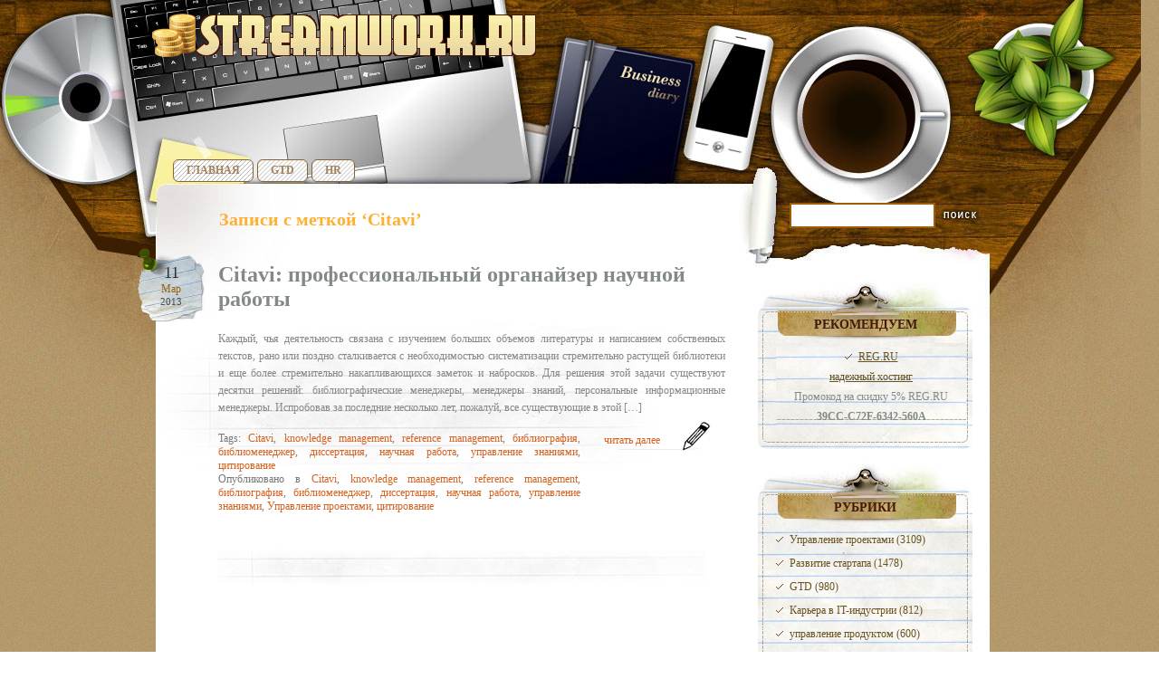

--- FILE ---
content_type: text/html; charset=UTF-8
request_url: http://streamwork.ru/business-tag/citavi
body_size: 7870
content:
<!DOCTYPE html PUBLIC "-//W3C//DTD XHTML 1.0 Transitional//EN" "http://www.w3.org/TR/xhtml1/DTD/xhtml1-transitional.dtd">
<html xmlns="http://www.w3.org/1999/xhtml" lang="ru-RU">

<head profile="http://gmpg.org/xfn/11">
<meta http-equiv="Content-Type" content="text/html; charset=UTF-8" />

<title>Citavi. StreamWork.RU</title>

<link rel="stylesheet" href="http://streamwork.ru/wp-content/themes/towards-morning-10/style.css?v=2" type="text/css" media="screen" />
<link rel="pingback" href="http://streamwork.ru/xmlrpc.php" />
<link rel="icon" href="http://streamwork.ru/favicon.ico" type="image/x-icon" />
<link rel="shortcut icon" href="http://streamwork.ru/favicon.ico" type="image/x-icon" />
<!--[if IE 6]>
    <link rel="stylesheet" type="text/css" href="http://streamwork.ru/wp-content/themes/towards-morning-10/iestyle.css" />
<![endif]--> 
<style type="text/css" media="screen">
	#page { background: url("http://streamwork.ru/wp-content/themes/towards-morning-10/images/kubrickbg-ltr.jpg") repeat-y top; border: none; }
</style>
<link rel='dns-prefetch' href='//s.w.org' />
<link rel="alternate" type="application/rss+xml" title="StreamWork.RU &raquo; Лента" href="http://streamwork.ru/feed" />
<link rel="alternate" type="application/rss+xml" title="StreamWork.RU &raquo; Лента комментариев" href="http://streamwork.ru/comments/feed" />
<link rel="alternate" type="application/rss+xml" title="StreamWork.RU &raquo; Лента метки Citavi" href="http://streamwork.ru/business-tag/citavi/feed" />
		<script type="text/javascript">
			window._wpemojiSettings = {"baseUrl":"https:\/\/s.w.org\/images\/core\/emoji\/2.3\/72x72\/","ext":".png","svgUrl":"https:\/\/s.w.org\/images\/core\/emoji\/2.3\/svg\/","svgExt":".svg","source":{"concatemoji":"http:\/\/streamwork.ru\/wp-includes\/js\/wp-emoji-release.min.js?ver=4.8.25"}};
			!function(t,a,e){var r,i,n,o=a.createElement("canvas"),l=o.getContext&&o.getContext("2d");function c(t){var e=a.createElement("script");e.src=t,e.defer=e.type="text/javascript",a.getElementsByTagName("head")[0].appendChild(e)}for(n=Array("flag","emoji4"),e.supports={everything:!0,everythingExceptFlag:!0},i=0;i<n.length;i++)e.supports[n[i]]=function(t){var e,a=String.fromCharCode;if(!l||!l.fillText)return!1;switch(l.clearRect(0,0,o.width,o.height),l.textBaseline="top",l.font="600 32px Arial",t){case"flag":return(l.fillText(a(55356,56826,55356,56819),0,0),e=o.toDataURL(),l.clearRect(0,0,o.width,o.height),l.fillText(a(55356,56826,8203,55356,56819),0,0),e===o.toDataURL())?!1:(l.clearRect(0,0,o.width,o.height),l.fillText(a(55356,57332,56128,56423,56128,56418,56128,56421,56128,56430,56128,56423,56128,56447),0,0),e=o.toDataURL(),l.clearRect(0,0,o.width,o.height),l.fillText(a(55356,57332,8203,56128,56423,8203,56128,56418,8203,56128,56421,8203,56128,56430,8203,56128,56423,8203,56128,56447),0,0),e!==o.toDataURL());case"emoji4":return l.fillText(a(55358,56794,8205,9794,65039),0,0),e=o.toDataURL(),l.clearRect(0,0,o.width,o.height),l.fillText(a(55358,56794,8203,9794,65039),0,0),e!==o.toDataURL()}return!1}(n[i]),e.supports.everything=e.supports.everything&&e.supports[n[i]],"flag"!==n[i]&&(e.supports.everythingExceptFlag=e.supports.everythingExceptFlag&&e.supports[n[i]]);e.supports.everythingExceptFlag=e.supports.everythingExceptFlag&&!e.supports.flag,e.DOMReady=!1,e.readyCallback=function(){e.DOMReady=!0},e.supports.everything||(r=function(){e.readyCallback()},a.addEventListener?(a.addEventListener("DOMContentLoaded",r,!1),t.addEventListener("load",r,!1)):(t.attachEvent("onload",r),a.attachEvent("onreadystatechange",function(){"complete"===a.readyState&&e.readyCallback()})),(r=e.source||{}).concatemoji?c(r.concatemoji):r.wpemoji&&r.twemoji&&(c(r.twemoji),c(r.wpemoji)))}(window,document,window._wpemojiSettings);
		</script>
		<style type="text/css">
img.wp-smiley,
img.emoji {
	display: inline !important;
	border: none !important;
	box-shadow: none !important;
	height: 1em !important;
	width: 1em !important;
	margin: 0 .07em !important;
	vertical-align: -0.1em !important;
	background: none !important;
	padding: 0 !important;
}
</style>
	<style type="text/css">
	.wp-pagenavi{float:left !important; }
	</style>
  <link rel='stylesheet' id='wp-pagenavi-style-css'  href='http://streamwork.ru/wp-content/plugins/wp-pagenavi-style/css/css3_brown.css?ver=1.0' type='text/css' media='all' />
<script type='text/javascript' src='http://streamwork.ru/wp-includes/js/jquery/jquery.js?ver=1.12.4'></script>
<script type='text/javascript' src='http://streamwork.ru/wp-includes/js/jquery/jquery-migrate.min.js?ver=1.4.1'></script>
<link rel='https://api.w.org/' href='http://streamwork.ru/wp-json/' />
<link rel="EditURI" type="application/rsd+xml" title="RSD" href="http://streamwork.ru/xmlrpc.php?rsd" />
<link rel="wlwmanifest" type="application/wlwmanifest+xml" href="http://streamwork.ru/wp-includes/wlwmanifest.xml" /> 

<!-- platinum seo pack 1.3.8 -->
<meta name="robots" content="index,follow,noodp,noydir" />
<link rel="canonical" href="http://streamwork.ru/business-tag/citavi" />
<!-- /platinum one seo pack -->
	<style type="text/css">
	 .wp-pagenavi
	{
		font-size:12px !important;
	}
	</style>
	
<!-- Dynamic Widgets by QURL - http://www.qurl.nl //-->
<style type="text/css" media="screen">body{position:relative}#dynamic-to-top{display:none;overflow:hidden;width:auto;z-index:90;position:fixed;bottom:20px;left:20px;top:auto;right:auto;font-family:sans-serif;font-size:1em;color:#fff;text-decoration:none;text-shadow:0 1px 0 #333;font-weight:bold;padding:21px 21px;border:1px solid #3F2803;background:#4F3813;-webkit-background-origin:border;-moz-background-origin:border;-icab-background-origin:border;-khtml-background-origin:border;-o-background-origin:border;background-origin:border;-webkit-background-clip:padding-box;-moz-background-clip:padding-box;-icab-background-clip:padding-box;-khtml-background-clip:padding-box;-o-background-clip:padding-box;background-clip:padding-box;-webkit-box-shadow:0 1px 3px rgba( 0, 0, 0, 0.4 ), inset 0 0 0 1px rgba( 0, 0, 0, 0.2 ), inset 0 1px 0 rgba( 255, 255, 255, .4 ), inset 0 10px 10px rgba( 255, 255, 255, .1 );-ms-box-shadow:0 1px 3px rgba( 0, 0, 0, 0.4 ), inset 0 0 0 1px rgba( 0, 0, 0, 0.2 ), inset 0 1px 0 rgba( 255, 255, 255, .4 ), inset 0 10px 10px rgba( 255, 255, 255, .1 );-moz-box-shadow:0 1px 3px rgba( 0, 0, 0, 0.4 ), inset 0 0 0 1px rgba( 0, 0, 0, 0.2 ), inset 0 1px 0 rgba( 255, 255, 255, .4 ), inset 0 10px 10px rgba( 255, 255, 255, .1 );-o-box-shadow:0 1px 3px rgba( 0, 0, 0, 0.4 ), inset 0 0 0 1px rgba( 0, 0, 0, 0.2 ), inset 0 1px 0 rgba( 255, 255, 255, .4 ), inset 0 10px 10px rgba( 255, 255, 255, .1 );-khtml-box-shadow:0 1px 3px rgba( 0, 0, 0, 0.4 ), inset 0 0 0 1px rgba( 0, 0, 0, 0.2 ), inset 0 1px 0 rgba( 255, 255, 255, .4 ), inset 0 10px 10px rgba( 255, 255, 255, .1 );-icab-box-shadow:0 1px 3px rgba( 0, 0, 0, 0.4 ), inset 0 0 0 1px rgba( 0, 0, 0, 0.2 ), inset 0 1px 0 rgba( 255, 255, 255, .4 ), inset 0 10px 10px rgba( 255, 255, 255, .1 );box-shadow:0 1px 3px rgba( 0, 0, 0, 0.4 ), inset 0 0 0 1px rgba( 0, 0, 0, 0.2 ), inset 0 1px 0 rgba( 255, 255, 255, .4 ), inset 0 10px 10px rgba( 255, 255, 255, .1 );-webkit-border-radius:30px;-moz-border-radius:30px;-icab-border-radius:30px;-khtml-border-radius:30px;border-radius:30px}#dynamic-to-top:hover{background:#4ff7a7;background:#4F3813 -webkit-gradient( linear, 0% 0%, 0% 100%, from( rgba( 255, 255, 255, .2 ) ), to( rgba( 0, 0, 0, 0 ) ) );background:#4F3813 -webkit-linear-gradient( top, rgba( 255, 255, 255, .2 ), rgba( 0, 0, 0, 0 ) );background:#4F3813 -khtml-linear-gradient( top, rgba( 255, 255, 255, .2 ), rgba( 0, 0, 0, 0 ) );background:#4F3813 -moz-linear-gradient( top, rgba( 255, 255, 255, .2 ), rgba( 0, 0, 0, 0 ) );background:#4F3813 -o-linear-gradient( top, rgba( 255, 255, 255, .2 ), rgba( 0, 0, 0, 0 ) );background:#4F3813 -ms-linear-gradient( top, rgba( 255, 255, 255, .2 ), rgba( 0, 0, 0, 0 ) );background:#4F3813 -icab-linear-gradient( top, rgba( 255, 255, 255, .2 ), rgba( 0, 0, 0, 0 ) );background:#4F3813 linear-gradient( top, rgba( 255, 255, 255, .2 ), rgba( 0, 0, 0, 0 ) );cursor:pointer}#dynamic-to-top:active{background:#4F3813;background:#4F3813 -webkit-gradient( linear, 0% 0%, 0% 100%, from( rgba( 0, 0, 0, .3 ) ), to( rgba( 0, 0, 0, 0 ) ) );background:#4F3813 -webkit-linear-gradient( top, rgba( 0, 0, 0, .1 ), rgba( 0, 0, 0, 0 ) );background:#4F3813 -moz-linear-gradient( top, rgba( 0, 0, 0, .1 ), rgba( 0, 0, 0, 0 ) );background:#4F3813 -khtml-linear-gradient( top, rgba( 0, 0, 0, .1 ), rgba( 0, 0, 0, 0 ) );background:#4F3813 -o-linear-gradient( top, rgba( 0, 0, 0, .1 ), rgba( 0, 0, 0, 0 ) );background:#4F3813 -ms-linear-gradient( top, rgba( 0, 0, 0, .1 ), rgba( 0, 0, 0, 0 ) );background:#4F3813 -icab-linear-gradient( top, rgba( 0, 0, 0, .1 ), rgba( 0, 0, 0, 0 ) );background:#4F3813 linear-gradient( top, rgba( 0, 0, 0, .1 ), rgba( 0, 0, 0, 0 ) )}#dynamic-to-top,#dynamic-to-top:active,#dynamic-to-top:focus,#dynamic-to-top:hover{outline:none}#dynamic-to-top span{display:block;overflow:hidden;width:14px;height:12px;background:url( http://streamwork.ru/wp-content/plugins/dynamic-to-top/css/images/up.png )no-repeat center center}</style></head>
<body class="archive tag tag-citavi tag-8270">
<div id="main_container">
  <div id="header" role="banner">
    <div class="logo">
      <a href="http://streamwork.ru/"><img src="http://streamwork.ru/wp-content/themes/towards-morning-10/images/coins.png" alt="" title="" border="0" /><img src="http://streamwork.ru/wp-content/themes/towards-morning-10/images/logo.gif" alt="" title="" border="0" /></a>
    </div> 
  </div>
  <div class="center_content">
    <div class="center_content_top">
    	<div class="center_content_bottom">
        <div class="menu"><ul><li ><a href="http://streamwork.ru/">Главная</a></li><li class="page_item page-item-2"><a href="http://streamwork.ru/gt">GTD</a></li><li class="page_item page-item-107"><a href="http://streamwork.ru/hr">HR</a></li></ul></div>	<div id="content" class="narrowcolumn" role="main">
		                  <h2 class="pagetitle">Записи с меткой &#8216;Citavi&#8217;</h2>
          
		      <div class="post-362 post type-post status-publish format-standard hentry category-citavi category-knowledge-management category-reference-management category-bibliografiya category-bibliomenedzher category-dissertatsiya category-nauchnaya-rabota category-upravlenie-znaniyami category-upravlenie-proektami category-tsitirovanie tag-citavi tag-knowledge-management tag-reference-management tag-bibliografiya tag-bibliomenedzher tag-dissertatsiya tag-nauchnaya-rabota tag-upravlenie-znaniyami tag-tsitirovanie">
        <div class="post_date">
          <span class="day">11</span><br />
          <span class="month">Мар</span><br />
          <span class="year">2013</span>
        </div>             
        <div class="post_content">            
          <h2><a href="http://streamwork.ru/upravlenie-proektami/362" rel="bookmark" title="Citavi: профессиональный органайзер научной работы">Citavi: профессиональный органайзер научной работы</a></h2>          
          <div class="entry">
            <p>Каждый, чья деятельность связана с изучением больших объемов литературы и написанием собственных текстов, рано или поздно сталкивается с необходимостью систематизации стремительно растущей библиотеки и еще более стремительно накапливающихся заметок и набросков. Для решения этой задачи существуют десятки решений: библиографические менеджеры, менеджеры знаний, персональные информационные менеджеры. Испробовав за последние несколько лет, пожалуй, все существующие в этой [&hellip;]</p>
          </div>             
          <p class="postmetadata">Tags: <a href="http://streamwork.ru/business-tag/citavi" rel="tag">Citavi</a>, <a href="http://streamwork.ru/business-tag/knowledge-management" rel="tag">knowledge management</a>, <a href="http://streamwork.ru/business-tag/reference-management" rel="tag">reference management</a>, <a href="http://streamwork.ru/business-tag/bibliografiya" rel="tag">библиография</a>, <a href="http://streamwork.ru/business-tag/bibliomenedzher" rel="tag">библиоменеджер</a>, <a href="http://streamwork.ru/business-tag/dissertatsiya" rel="tag">диссертация</a>, <a href="http://streamwork.ru/business-tag/nauchnaya-rabota" rel="tag">научная работа</a>, <a href="http://streamwork.ru/business-tag/upravlenie-znaniyami" rel="tag">управление знаниями</a>, <a href="http://streamwork.ru/business-tag/tsitirovanie" rel="tag">цитирование</a><br /> Опубликовано в <a href="http://streamwork.ru/business-cat/citavi" rel="category tag">Citavi</a>, <a href="http://streamwork.ru/business-cat/knowledge-management" rel="category tag">knowledge management</a>, <a href="http://streamwork.ru/business-cat/reference-management" rel="category tag">reference management</a>, <a href="http://streamwork.ru/business-cat/bibliografiya" rel="category tag">библиография</a>, <a href="http://streamwork.ru/business-cat/bibliomenedzher" rel="category tag">библиоменеджер</a>, <a href="http://streamwork.ru/business-cat/dissertatsiya" rel="category tag">диссертация</a>, <a href="http://streamwork.ru/business-cat/nauchnaya-rabota" rel="category tag">научная работа</a>, <a href="http://streamwork.ru/business-cat/upravlenie-znaniyami" rel="category tag">управление знаниями</a>, <a href="http://streamwork.ru/business-cat/upravlenie-proektami" rel="category tag">Управление проектами</a>, <a href="http://streamwork.ru/business-cat/tsitirovanie" rel="category tag">цитирование</a> </p>
          <div class="read_more"><a href="http://streamwork.ru/upravlenie-proektami/362" rel="bookmark" title="Citavi: профессиональный органайзер научной работы">читать далее</a></div>
        </div>
      </div>
		
		      <div class="new_pagination">
              </div>     
		</div>
<div id="sidebar" role="complementary">  
  <div class="search_tab">
    <form method="get" id="searchform" action="http://streamwork.ru/">
      <input type="text" value="" name="s" id="s" class="search_input" />
      <input type="image" id="searchsubmit" class="btnSearch" src="http://streamwork.ru/wp-content/themes/towards-morning-10/images/search_submit.png" />
    </form>
  </div>
  <ul role="navigation">

<li id="recommend"><h2>Рекомендуем</h2>
<ul><li>
<div class="rdiv"><script type="text/javascript">
<!--
var _acic={dataProvider:10};(function(){var e=document.createElement("script");e.type="text/javascript";e.async=true;e.src="https://www.acint.net/aci.js";var t=document.getElementsByTagName("script")[0];t.parentNode.insertBefore(e,t)})()
//-->
</script></div><div class="reno"></div>

<div id="hosting">
<a id="regru" href="http://www.reg.ru/?rlink=reflink-717" rel="nofollow" title="REG.RU - надежный хостинг"><span>REG.RU</span><br>надежный хостинг</a><br/>
Промокод на скидку 5% REG.RU<br/>
<strong>39CC-C72F-6342-560A</strong>
</div>

</li></ul>
</li>


    <li id="popcat-widget-2" class="widget popularcategories"><h2 class="widgettitle">Рубрики</h2><ul class="popular-category-list"><li><a href="http://streamwork.ru/business-cat/upravlenie-proektami">Управление проектами (3109)</a></li><li><a href="http://streamwork.ru/business-cat/razvitie-startapa">Развитие стартапа (1478)</a></li><li><a href="http://streamwork.ru/business-cat/gtd">GTD (980)</a></li><li><a href="http://streamwork.ru/business-cat/kar-era-v-it-industrii">Карьера в IT-индустрии (812)</a></li><li><a href="http://streamwork.ru/business-cat/upravlenie-produktom">управление продуктом (600)</a></li><li><a href="http://streamwork.ru/business-cat/startapy">стартапы (513)</a></li><li><a href="http://streamwork.ru/business-cat/upravlenie-personalom">управление персоналом (501)</a></li><li><a href="http://streamwork.ru/business-cat/startap">стартап (489)</a></li><li><a href="http://streamwork.ru/business-cat/venchurny-e-investitsii">венчурные инвестиции (403)</a></li><li><a href="http://streamwork.ru/business-cat/upravlenie-razrabotkoj">Управление разработкой (373)</a></li><li><a href="http://streamwork.ru/business-cat/agile">Agile (333)</a></li><li><a href="http://streamwork.ru/business-cat/biznes-modeli">бизнес-модели (315)</a></li><li><a href="http://streamwork.ru/business-cat/razrabotka">Разработка (314)</a></li><li><a href="http://streamwork.ru/business-cat/biznes">бизнес (307)</a></li><li><a href="http://streamwork.ru/business-cat/menedzhment">менеджмент (298)</a></li><li><a href="http://streamwork.ru/business-cat/upravlenie-komandoj">управление командой (291)</a></li><li><a href="http://streamwork.ru/business-cat/human-resources">Human Resources (283)</a></li><li><a href="http://streamwork.ru/business-cat/upravlenie-prodazhami">Управление продажами (230)</a></li><li><a href="http://streamwork.ru/business-cat/produktivnost">продуктивность (225)</a></li><li><a href="http://streamwork.ru/business-cat/internet-marketing">интернет-маркетинг (225)</a></li></ul></li><li id="wp_ara_widget_random_posts-2" class="widget wp_ara_widget_random_posts"><h2 class="widgettitle">Случайные статьи</h2><ul>
<li><a href="http://streamwork.ru/startap/5864" title="Новый инструмент для обучающих программ: зачем мы превратили прогресс продуктовых команд в котировки на игровой бирже?">Новый инструмент для обучающих программ: зачем мы превратили прогресс продуктовых команд в котировки на игровой бирже?</a></li>
<li><a href="http://streamwork.ru/biznes-analiz/5875" title="Анализ заинтересованных лиц на примере школы бизнес-аналитиков">Анализ заинтересованных лиц на примере школы бизнес-аналитиков</a></li>
<li><a href="http://streamwork.ru/smartfony/6001" title="«М.Видео» и «Эльдорадо» выкупают старые смартфоны: раскрываем детали">«М.Видео» и «Эльдорадо» выкупают старые смартфоны: раскрываем детали</a></li>
<li><a href="http://streamwork.ru/luchshie-startapy-rossii/6035" title="Подготовка к собеседованиям по frontend-разработке, API для транскрибации речи – и еще 8 российских стартапов">Подготовка к собеседованиям по frontend-разработке, API для транскрибации речи – и еще 8 российских стартапов</a></li>
<li><a href="http://streamwork.ru/news/6490" title="Пахал как лошадь, но опять повысили не меня. Почему так?">Пахал как лошадь, но опять повысили не меня. Почему так?</a></li>
<li><a href="http://streamwork.ru/upravlenie-personalom/6631" title="Когда кондиционер становится символом недоверия">Когда кондиционер становится символом недоверия</a></li>
<li><a href="http://streamwork.ru/upravlenie-proektami/7190" title="Реально ли сделать простую CRM? Есть одна идея">Реально ли сделать простую CRM? Есть одна идея</a></li>
<li><a href="http://streamwork.ru/upravlenie-proektami/7301" title="Как мы собираем NPS обратную связь на трех уровнях менеджмента — и что делаем с фидбэком">Как мы собираем NPS обратную связь на трех уровнях менеджмента — и что делаем с фидбэком</a></li>
<li><a href="http://streamwork.ru/tehnicheskoe-zadanie/7674" title="[В закладки] Гайд по составлению ТЗ для внутреннего пентеста">[В закладки] Гайд по составлению ТЗ для внутреннего пентеста</a></li>
<li><a href="http://streamwork.ru/kar-era/7839" title="Если бы Маск молчал, умерла бы Tesla?">Если бы Маск молчал, умерла бы Tesla?</a></li>
</ul>
</li><li id="archives-2" class="widget widget_archive"><h2 class="widgettitle">Архивы</h2>		<ul>
			<li><a href='http://streamwork.ru/date/2026/01'>Январь 2026</a></li>
	<li><a href='http://streamwork.ru/date/2025/12'>Декабрь 2025</a></li>
	<li><a href='http://streamwork.ru/date/2025/11'>Ноябрь 2025</a></li>
	<li><a href='http://streamwork.ru/date/2025/10'>Октябрь 2025</a></li>
	<li><a href='http://streamwork.ru/date/2025/09'>Сентябрь 2025</a></li>
	<li><a href='http://streamwork.ru/date/2025/08'>Август 2025</a></li>
	<li><a href='http://streamwork.ru/date/2025/07'>Июль 2025</a></li>
	<li><a href='http://streamwork.ru/date/2025/06'>Июнь 2025</a></li>
	<li><a href='http://streamwork.ru/date/2025/05'>Май 2025</a></li>
	<li><a href='http://streamwork.ru/date/2025/04'>Апрель 2025</a></li>
		</ul>
		</li>
  </ul>
</div>      <div class="clear"></div>
      </div>
    </div>
  </div>
</div>

<div id="footer" role="contentinfo">
	<div class="footer_content">
    <div class="footer_menu"><ul><li ><a href="http://streamwork.ru/">Главная</a></li><li class="page_item page-item-2"><a href="http://streamwork.ru/gt">GTD</a></li><li class="page_item page-item-107"><a href="http://streamwork.ru/hr">HR</a></li></ul></div>    <div class="footer_copyright">
		&copy; 2026 StreamWork.RU<br />Копии статей и материалов с каталогизацией по тематикам:<br />GTD, Тайм-менеджмент, Human-Resources, управление проектами<br /> как эффективно управлять своими делами, все о работе и бизнесе!
    </div>
  </div>
</div><script type='text/javascript' src='http://streamwork.ru/wp-content/plugins/opacity-tags/js/opacity-tags-functions.js?ver=1'></script>
<script type='text/javascript' src='http://streamwork.ru/wp-content/plugins/dynamic-to-top/js/libs/jquery.easing.js?ver=1.3'></script>
<script type='text/javascript'>
/* <![CDATA[ */
var mv_dynamic_to_top = {"text":"To Top","version":"0","min":"300","speed":"400","easing":"easeInExpo","margin":"20"};
/* ]]> */
</script>
<script type='text/javascript' src='http://streamwork.ru/wp-content/plugins/dynamic-to-top/js/dynamic.to.top.min.js?ver=3.4.2'></script>
<script type='text/javascript' src='http://streamwork.ru/wp-includes/js/wp-embed.min.js?ver=4.8.25'></script>

<!--counters-->
<!--noindex-->
<!-- Yandex.Metrika counter -->
<script type="text/javascript">
(function (d, w, c) {
    (w[c] = w[c] || []).push(function() {
        try {
            w.yaCounter18461950 = new Ya.Metrika({id:18461950,
                    webvisor:true,
                    clickmap:true,
                    trackLinks:true,
                    accurateTrackBounce:true});
        } catch(e) { }
    });

    var n = d.getElementsByTagName("script")[0],
        s = d.createElement("script"),
        f = function () { n.parentNode.insertBefore(s, n); };
    s.type = "text/javascript";
    s.async = true;
    s.src = (d.location.protocol == "https:" ? "https:" : "http:") + "//mc.yandex.ru/metrika/watch.js";

    if (w.opera == "[object Opera]") {
        d.addEventListener("DOMContentLoaded", f);
    } else { f(); }
})(document, window, "yandex_metrika_callbacks");
</script>
<noscript><div><img src="//mc.yandex.ru/watch/18461950" style="position:absolute; left:-9999px;" alt="" /></div></noscript>
<!-- /Yandex.Metrika counter -->

<!-- Global site tag (gtag.js) - Google Analytics -->
<script async src="https://www.googletagmanager.com/gtag/js?id=UA-17829394-12"></script>
<script>
  window.dataLayer = window.dataLayer || [];
    function gtag(){dataLayer.push(arguments);}
      gtag('js', new Date());
      
        gtag('config', 'UA-17829394-12');
        </script>
        
<!--/noindex-->
<!--counters-end-->
</body>
</html>